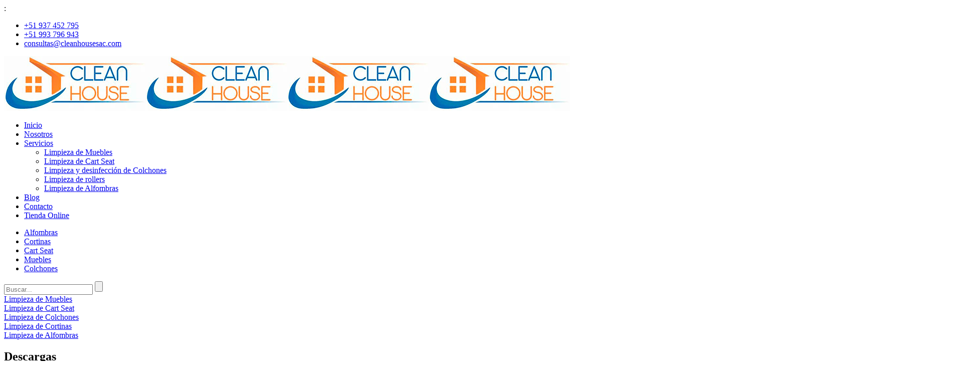

--- FILE ---
content_type: text/html; charset=UTF-8
request_url: https://cleanhousesac.com/limpieza-colchones/
body_size: 17940
content:
<!DOCTYPE html><html lang="es" class="no-js" itemscope itemtype="https://schema.org/WebPage"><head><script data-no-optimize="1">var litespeed_docref=sessionStorage.getItem("litespeed_docref");litespeed_docref&&(Object.defineProperty(document,"referrer",{get:function(){return litespeed_docref}}),sessionStorage.removeItem("litespeed_docref"));</script>  <script type="litespeed/javascript" data-src="https://www.googletagmanager.com/gtag/js?id=AW-775547649"></script> <script type="litespeed/javascript">window.dataLayer=window.dataLayer||[];function gtag(){dataLayer.push(arguments)}
gtag('js',new Date());gtag('config','AW-775547649')</script> </script> <script type="litespeed/javascript" data-src="https://www.googletagmanager.com/gtag/js?id=UA-138956028-1"></script> <script type="litespeed/javascript">window.dataLayer=window.dataLayer||[];function gtag(){dataLayer.push(arguments)}gtag('js',new Date());gtag('config','UA-138956028-1')</script>  <script type="litespeed/javascript">!function(f,b,e,v,n,t,s){if(f.fbq)return;n=f.fbq=function(){n.callMethod?n.callMethod.apply(n,arguments):n.queue.push(arguments)};if(!f._fbq)f._fbq=n;n.push=n;n.loaded=!0;n.version='2.0';n.queue=[];t=b.createElement(e);t.async=!0;t.src=v;s=b.getElementsByTagName(e)[0];s.parentNode.insertBefore(t,s)}(window,document,'script','https://connect.facebook.net/en_US/fbevents.js');fbq('init','282858959007979');fbq('track','PageView')</script> <noscript>
<img height="1" width="1"
src="https://www.facebook.com/tr?id=282858959007979&ev=PageView
&noscript=1"/>
</noscript></head>
 <script type="litespeed/javascript" data-src="https://www.googletagmanager.com/gtag/js?id=AW-775547649"></script> <script type="litespeed/javascript">window.dataLayer=window.dataLayer||[];function gtag(){dataLayer.push(arguments)}
gtag('js',new Date());gtag('config','AW-775547649')</script> <body class="wp-singular page-template-default page page-id-1929 wp-theme-betheme eio-default ehf-footer ehf-template-betheme ehf-stylesheet-betheme  color-custom style-default button-default layout-full-width if-disable if-border-hide is-elementor header-classic sticky-header sticky-tb-color ab-show subheader-both-center menu-highlight menuo-right mobile-tb-center mobile-side-slide mobile-mini-mr-ll be-21851 mob-menu-slideout-over elementor-default elementor-page elementor-page-1929"> <script type="litespeed/javascript">gtag('event','conversion',{'send_to':'AW-775547649/6K5ECPSInqsDEIHW5_EC'})</script> <body>:<div id="Wrapper"><div id="Header_wrapper" class="" ><header id="Header"><div id="Action_bar"><div class="container"><div class="column one"><ul class="contact_details"><li class="phone"><i class="icon-phone"></i><a href="tel:+51937452795">+51 937 452 795</a></li><li class="phone"><i class="icon-phone"></i><a href="tel:+51993796943">+51 993 796 943</a></li><li class="mail"><i class="icon-mail-line"></i><a href="mailto:consultas@cleanhousesac.com">consultas@cleanhousesac.com</a></li></ul><ul class="social"></ul></div></div></div><div class="header_placeholder"></div><div id="Top_bar" class="loading"><div class="container"><div class="column one"><div class="top_bar_left clearfix"><div class="logo"><a id="logo" href="https://cleanhousesac.com" title="CLEAN HOUSE S.A.C. | Limpieza y Desinfección de colchones,  Limpieza y desinfeccion de muebles, Limpieza y desinfección de cortinas, Limpieza y desinfeccion de stores," data-height="60" data-padding="15"><img data-lazyloaded="1" src="[data-uri]" width="282" height="109" class="logo-main scale-with-grid" data-src="http://cleanhousesac.com/wp-content/uploads/2018/03/logo-limpieza-colchones-cortinas-afombras.jpg" data-retina="" data-height="109" alt="logo-limpieza-colchones-cortinas-afombras" data-no-retina /><img data-lazyloaded="1" src="[data-uri]" width="282" height="109" class="logo-sticky scale-with-grid" data-src="http://cleanhousesac.com/wp-content/uploads/2018/03/logo-limpieza-colchones-cortinas-afombras.jpg" data-retina="" data-height="109" alt="logo-limpieza-colchones-cortinas-afombras" data-no-retina /><img data-lazyloaded="1" src="[data-uri]" width="282" height="109" class="logo-mobile scale-with-grid" data-src="http://cleanhousesac.com/wp-content/uploads/2018/03/logo-limpieza-colchones-cortinas-afombras.jpg" data-retina="" data-height="109" alt="logo-limpieza-colchones-cortinas-afombras" data-no-retina /><img data-lazyloaded="1" src="[data-uri]" width="282" height="109" class="logo-mobile-sticky scale-with-grid" data-src="http://cleanhousesac.com/wp-content/uploads/2018/03/logo-limpieza-colchones-cortinas-afombras.jpg" data-retina="" data-height="109" alt="logo-limpieza-colchones-cortinas-afombras" data-no-retina /></a></div><div class="menu_wrapper"><nav id="menu"><ul id="menu-main-menu" class="menu menu-main"><li id="menu-item-1457" class="menu-item menu-item-type-post_type menu-item-object-page menu-item-home"><a href="https://cleanhousesac.com/"><span>Inicio</span></a></li><li id="menu-item-2027" class="menu-item menu-item-type-post_type menu-item-object-page"><a href="https://cleanhousesac.com/nosotros/"><span>Nosotros</span></a></li><li id="menu-item-1683" class="menu-item menu-item-type-custom menu-item-object-custom current-menu-ancestor current-menu-parent menu-item-has-children"><a href="#"><span>Servicios</span></a><ul class="sub-menu"><li id="menu-item-1947" class="menu-item menu-item-type-post_type menu-item-object-page"><a href="https://cleanhousesac.com/limpieza-muebles/"><span>Limpieza de Muebles</span></a></li><li id="menu-item-1944" class="menu-item menu-item-type-post_type menu-item-object-page"><a href="https://cleanhousesac.com/limpieza-cart-seat/"><span>Limpieza de Cart Seat</span></a></li><li id="menu-item-1946" class="menu-item menu-item-type-post_type menu-item-object-page current-menu-item page_item page-item-1929 current_page_item"><a href="https://cleanhousesac.com/limpieza-colchones/"><span>Limpieza y desinfección de Colchones</span></a></li><li id="menu-item-1945" class="menu-item menu-item-type-post_type menu-item-object-page"><a href="https://cleanhousesac.com/limpieza-cortinas/"><span>Limpieza de rollers</span></a></li><li id="menu-item-1943" class="menu-item menu-item-type-post_type menu-item-object-page"><a href="https://cleanhousesac.com/limpieza-alfombras/"><span>Limpieza de Alfombras</span></a></li></ul></li><li id="menu-item-2050" class="menu-item menu-item-type-post_type menu-item-object-page"><a href="https://cleanhousesac.com/blog/"><span>Blog</span></a></li><li id="menu-item-2003" class="menu-item menu-item-type-post_type menu-item-object-page"><a href="https://cleanhousesac.com/contacto/"><span>Contacto</span></a></li><li id="menu-item-1675" class="menu-item menu-item-type-custom menu-item-object-custom"><a href="https://cleanhousesac.com/product/pago-en-linea/"><span>Tienda Online</span></a></li></ul></nav><a class="responsive-menu-toggle " href="#"><i class="icon-menu-fine"></i></a></div><div class="secondary_menu_wrapper"><nav id="secondary-menu" class="menu-footer-menu-container"><ul id="menu-footer-menu" class="secondary-menu"><li id="menu-item-1798" class="menu-item menu-item-type-custom menu-item-object-custom menu-item-1798"><a href="#ppsShowPopUp_105">Alfombras</a></li><li id="menu-item-1801" class="menu-item menu-item-type-custom menu-item-object-custom menu-item-1801"><a href="#ppsShowPopUp_106">Cortinas</a></li><li id="menu-item-1805" class="menu-item menu-item-type-custom menu-item-object-custom menu-item-1805"><a href="#ppsShowPopUp_107">Cart Seat</a></li><li id="menu-item-1808" class="menu-item menu-item-type-custom menu-item-object-custom menu-item-1808"><a href="#ppsShowPopUp_108">Muebles</a></li><li id="menu-item-1810" class="menu-item menu-item-type-custom menu-item-object-custom menu-item-1810"><a href="#ppsShowPopUp_109">Colchones</a></li></ul></nav></div><div class="banner_wrapper"></div><div class="search_wrapper"><form method="get" id="searchform" action="https://cleanhousesac.com/">
<i class="icon_search icon-search-fine"></i>
<a href="#" class="icon_close"><i class="icon-cancel-fine"></i></a><input type="text" class="field" name="s" placeholder="Buscar..." />
<input type="submit" class="display-none" value="" /></form></div></div></div></div></div></header></div><div id="Content"><div class="content_wrapper clearfix"><div class="sections_group"><div class="entry-content" itemprop="mainContentOfPage"><div class="section the_content has_content"><div class="section_wrapper"><div class="the_content_wrapper"><div data-elementor-type="wp-page" data-elementor-id="1929" class="elementor elementor-1929"><section class="elementor-section elementor-top-section elementor-element elementor-element-0f26c1c elementor-section-boxed elementor-section-height-default elementor-section-height-default" data-id="0f26c1c" data-element_type="section"><div class="elementor-container elementor-column-gap-default"><div class="elementor-column elementor-col-50 elementor-top-column elementor-element elementor-element-c883482" data-id="c883482" data-element_type="column"><div class="elementor-widget-wrap elementor-element-populated"><div class="elementor-element elementor-element-a5db7fa elementor-align-justify elementor-widget elementor-widget-button" data-id="a5db7fa" data-element_type="widget" data-widget_type="button.default"><div class="elementor-widget-container"><div class="elementor-button-wrapper">
<a class="elementor-button elementor-button-link elementor-size-lg" href="https://cleanhousesac.com/limpieza-muebles/">
<span class="elementor-button-content-wrapper">
<span class="elementor-button-text">Limpieza de Muebles</span>
</span>
</a></div></div></div><div class="elementor-element elementor-element-cefcaad elementor-align-justify elementor-widget elementor-widget-button" data-id="cefcaad" data-element_type="widget" data-widget_type="button.default"><div class="elementor-widget-container"><div class="elementor-button-wrapper">
<a class="elementor-button elementor-button-link elementor-size-lg" href="https://cleanhousesac.com/limpieza-cart-seat/">
<span class="elementor-button-content-wrapper">
<span class="elementor-button-text">Limpieza de Cart Seat</span>
</span>
</a></div></div></div><div class="elementor-element elementor-element-cb34415 elementor-align-justify elementor-widget elementor-widget-button" data-id="cb34415" data-element_type="widget" data-widget_type="button.default"><div class="elementor-widget-container"><div class="elementor-button-wrapper">
<a class="elementor-button elementor-button-link elementor-size-lg" href="#">
<span class="elementor-button-content-wrapper">
<span class="elementor-button-icon">
<i aria-hidden="true" class="fas fa-angle-right"></i>			</span>
<span class="elementor-button-text">Limpieza de Colchones</span>
</span>
</a></div></div></div><div class="elementor-element elementor-element-174cb75 elementor-align-justify elementor-widget elementor-widget-button" data-id="174cb75" data-element_type="widget" data-widget_type="button.default"><div class="elementor-widget-container"><div class="elementor-button-wrapper">
<a class="elementor-button elementor-button-link elementor-size-lg" href="https://cleanhousesac.com/limpieza-cortinas/">
<span class="elementor-button-content-wrapper">
<span class="elementor-button-text">Limpieza de Cortinas</span>
</span>
</a></div></div></div><div class="elementor-element elementor-element-8e20372 elementor-align-justify elementor-widget elementor-widget-button" data-id="8e20372" data-element_type="widget" data-widget_type="button.default"><div class="elementor-widget-container"><div class="elementor-button-wrapper">
<a class="elementor-button elementor-button-link elementor-size-lg" href="https://cleanhousesac.com/limpieza-alfombras/">
<span class="elementor-button-content-wrapper">
<span class="elementor-button-text">Limpieza de Alfombras</span>
</span>
</a></div></div></div><div class="elementor-element elementor-element-7da2dd3 elementor-widget elementor-widget-heading" data-id="7da2dd3" data-element_type="widget" data-widget_type="heading.default"><div class="elementor-widget-container"><h2 class="elementor-heading-title elementor-size-default">Descargas</h2></div></div><div class="elementor-element elementor-element-07bddf8 elementor-align-justify elementor-widget elementor-widget-button" data-id="07bddf8" data-element_type="widget" data-widget_type="button.default"><div class="elementor-widget-container"><div class="elementor-button-wrapper">
<a class="elementor-button elementor-button-link elementor-size-md" href="https://cleanhousesac.com/wp-content/uploads/2020/09/servicio-de-desinfeccion.pdf" target="_blank">
<span class="elementor-button-content-wrapper">
<span class="elementor-button-icon">
<i aria-hidden="true" class="fas fa-chevron-circle-right"></i>			</span>
<span class="elementor-button-text">Ver Brochure</span>
</span>
</a></div></div></div><div class="elementor-element elementor-element-ef1841f elementor-align-justify elementor-widget elementor-widget-button" data-id="ef1841f" data-element_type="widget" data-widget_type="button.default"><div class="elementor-widget-container"><div class="elementor-button-wrapper">
<a class="elementor-button elementor-button-link elementor-size-md" href="https://cleanhousesac.com/contacto/">
<span class="elementor-button-content-wrapper">
<span class="elementor-button-icon">
<i aria-hidden="true" class="fas fa-chevron-circle-right"></i>			</span>
<span class="elementor-button-text">Cotizar Ahora</span>
</span>
</a></div></div></div><section class="elementor-section elementor-inner-section elementor-element elementor-element-70e25bb elementor-hidden-tablet elementor-hidden-phone elementor-section-boxed elementor-section-height-default elementor-section-height-default" data-id="70e25bb" data-element_type="section" data-settings="{&quot;background_background&quot;:&quot;classic&quot;}"><div class="elementor-background-overlay"></div><div class="elementor-container elementor-column-gap-default"><div class="elementor-column elementor-col-100 elementor-inner-column elementor-element elementor-element-adee45a" data-id="adee45a" data-element_type="column"><div class="elementor-widget-wrap elementor-element-populated"><div class="elementor-element elementor-element-a213b40 elementor-widget elementor-widget-heading" data-id="a213b40" data-element_type="widget" data-widget_type="heading.default"><div class="elementor-widget-container"><h2 class="elementor-heading-title elementor-size-default">¿Tienes alguna pregunta?</h2></div></div><div class="elementor-element elementor-element-620b86a elementor-position-left elementor-view-default elementor-mobile-position-top elementor-vertical-align-top elementor-widget elementor-widget-icon-box" data-id="620b86a" data-element_type="widget" data-widget_type="icon-box.default"><div class="elementor-widget-container"><div class="elementor-icon-box-wrapper"><div class="elementor-icon-box-icon">
<span  class="elementor-icon">
<i aria-hidden="true" class="fas fa-phone-alt"></i>				</span></div><div class="elementor-icon-box-content"><h3 class="elementor-icon-box-title">
<span  >
+51 937 452 795						</span></h3></div></div></div></div><div class="elementor-element elementor-element-531569d elementor-widget elementor-widget-text-editor" data-id="531569d" data-element_type="widget" data-widget_type="text-editor.default"><div class="elementor-widget-container"><p>Estamos atentos para resolver cualquier duda que tengas.</p></div></div></div></div></div></section></div></div><div class="elementor-column elementor-col-50 elementor-top-column elementor-element elementor-element-e368f04" data-id="e368f04" data-element_type="column"><div class="elementor-widget-wrap elementor-element-populated"><div class="elementor-element elementor-element-3ae8e94 elementor-widget elementor-widget-image" data-id="3ae8e94" data-element_type="widget" data-widget_type="image.default"><div class="elementor-widget-container">
<img data-lazyloaded="1" src="[data-uri]" fetchpriority="high" decoding="async" width="1920" height="680" data-src="https://cleanhousesac.com/wp-content/uploads/2020/09/limpieza-de-colchon.jpg" class="attachment-full size-full wp-image-1874" alt="" data-srcset="https://cleanhousesac.com/wp-content/uploads/2020/09/limpieza-de-colchon.jpg 1920w, https://cleanhousesac.com/wp-content/uploads/2020/09/limpieza-de-colchon-600x213.jpg 600w, https://cleanhousesac.com/wp-content/uploads/2020/09/limpieza-de-colchon-300x106.jpg 300w, https://cleanhousesac.com/wp-content/uploads/2020/09/limpieza-de-colchon-1024x363.jpg 1024w, https://cleanhousesac.com/wp-content/uploads/2020/09/limpieza-de-colchon-768x272.jpg 768w, https://cleanhousesac.com/wp-content/uploads/2020/09/limpieza-de-colchon-1536x544.jpg 1536w" data-sizes="(max-width: 1920px) 100vw, 1920px" /></div></div><div class="elementor-element elementor-element-cbb9dea elementor-widget elementor-widget-heading" data-id="cbb9dea" data-element_type="widget" data-widget_type="heading.default"><div class="elementor-widget-container"><h2 class="elementor-heading-title elementor-size-default">Limpieza de Colchones</h2></div></div><div class="elementor-element elementor-element-e906bec elementor-widget elementor-widget-text-editor" data-id="e906bec" data-element_type="widget" data-widget_type="text-editor.default"><div class="elementor-widget-container"><p>Este servicio es ideal para prevenir alergias. Clean House es la mejor opción  lo realiza con una máquina aspiradora diseñada exclusivamente para colchones y con la potencia necesaria para llegar a todo el colchón. Este es un procedimiento al seco, 100% natural y libre de químicos, que permite eliminar ácaros, polvo, esporas de hongos, bacterias, así como otros desechos nocivos encontrados en el colchón (Principales agentes de las alergias y malos olores). Se recomienda repetir el servicio cada seis meses.</p></div></div><section class="elementor-section elementor-inner-section elementor-element elementor-element-bcf182f elementor-section-boxed elementor-section-height-default elementor-section-height-default" data-id="bcf182f" data-element_type="section"><div class="elementor-container elementor-column-gap-default"><div class="elementor-column elementor-col-50 elementor-inner-column elementor-element elementor-element-bd893ad" data-id="bd893ad" data-element_type="column"><div class="elementor-widget-wrap elementor-element-populated"><div class="elementor-element elementor-element-f7b2ac3 elementor-widget elementor-widget-image" data-id="f7b2ac3" data-element_type="widget" data-widget_type="image.default"><div class="elementor-widget-container">
<img data-lazyloaded="1" src="[data-uri]" width="592" height="406" decoding="async" data-src="https://cleanhousesac.com/wp-content/uploads/2020/09/colchon-clean-house-592x406.jpg" title="colchon-clean-house" alt="colchon-clean-house" loading="lazy" /></div></div></div></div><div class="elementor-column elementor-col-50 elementor-inner-column elementor-element elementor-element-79ebd2f" data-id="79ebd2f" data-element_type="column"><div class="elementor-widget-wrap elementor-element-populated"><div class="elementor-element elementor-element-e5ee9f3 elementor-widget elementor-widget-text-editor" data-id="e5ee9f3" data-element_type="widget" data-widget_type="text-editor.default"><div class="elementor-widget-container"><p>Que incluye nuestro servicio</p></div></div><div class="elementor-element elementor-element-e7dacde elementor-icon-list--layout-traditional elementor-list-item-link-full_width elementor-widget elementor-widget-icon-list" data-id="e7dacde" data-element_type="widget" data-widget_type="icon-list.default"><div class="elementor-widget-container"><ul class="elementor-icon-list-items"><li class="elementor-icon-list-item">
<span class="elementor-icon-list-icon">
<i aria-hidden="true" class="far fa-check-circle"></i>						</span>
<span class="elementor-icon-list-text">Aspirado</span></li><li class="elementor-icon-list-item">
<span class="elementor-icon-list-icon">
<i aria-hidden="true" class="far fa-check-circle"></i>						</span>
<span class="elementor-icon-list-text">Preparación de insumos</span></li><li class="elementor-icon-list-item">
<span class="elementor-icon-list-icon">
<i aria-hidden="true" class="far fa-check-circle"></i>						</span>
<span class="elementor-icon-list-text">Inyección y succión</span></li><li class="elementor-icon-list-item">
<span class="elementor-icon-list-icon">
<i aria-hidden="true" class="far fa-check-circle"></i>						</span>
<span class="elementor-icon-list-text">Secado</span></li></ul></div></div></div></div></div></section><section class="elementor-section elementor-inner-section elementor-element elementor-element-34ecb43 elementor-section-boxed elementor-section-height-default elementor-section-height-default" data-id="34ecb43" data-element_type="section"><div class="elementor-container elementor-column-gap-default"><div class="elementor-column elementor-col-50 elementor-inner-column elementor-element elementor-element-6f9ac21" data-id="6f9ac21" data-element_type="column"><div class="elementor-widget-wrap elementor-element-populated"><div class="elementor-element elementor-element-a64d423 elementor-widget elementor-widget-text-editor" data-id="a64d423" data-element_type="widget" data-widget_type="text-editor.default"><div class="elementor-widget-container"><p>Proceso</p></div></div><div class="elementor-element elementor-element-f6fdc87 elementor-icon-list--layout-traditional elementor-list-item-link-full_width elementor-widget elementor-widget-icon-list" data-id="f6fdc87" data-element_type="widget" data-widget_type="icon-list.default"><div class="elementor-widget-container"><ul class="elementor-icon-list-items"><li class="elementor-icon-list-item">
<span class="elementor-icon-list-icon">
<i aria-hidden="true" class="far fa-check-circle"></i>						</span>
<span class="elementor-icon-list-text"> Se retira ácaros y polvo.</span></li><li class="elementor-icon-list-item">
<span class="elementor-icon-list-icon">
<i aria-hidden="true" class="far fa-check-circle"></i>						</span>
<span class="elementor-icon-list-text">Aplicación de insumos como shampoo desmanchador, desodorizante, antiacaros y perfumante.</span></li><li class="elementor-icon-list-item">
<span class="elementor-icon-list-icon">
<i aria-hidden="true" class="far fa-check-circle"></i>						</span>
<span class="elementor-icon-list-text">Se inyecta agua e insumos para retirar manchas y malos olores.</span></li><li class="elementor-icon-list-item">
<span class="elementor-icon-list-icon">
<i aria-hidden="true" class="far fa-check-circle"></i>						</span>
<span class="elementor-icon-list-text">Con turbina de aire frío se realiza un secado de forma natural que no daña la tela.</span></li></ul></div></div></div></div><div class="elementor-column elementor-col-50 elementor-inner-column elementor-element elementor-element-eeaaeb4" data-id="eeaaeb4" data-element_type="column"><div class="elementor-widget-wrap elementor-element-populated"><div class="elementor-element elementor-element-59f82f0 elementor-widget elementor-widget-image" data-id="59f82f0" data-element_type="widget" data-widget_type="image.default"><div class="elementor-widget-container">
<img data-lazyloaded="1" src="[data-uri]" width="592" height="406" decoding="async" data-src="https://cleanhousesac.com/wp-content/uploads/2020/09/limpieza-colchon.jpg" title="limpieza-colchon" alt="limpieza-colchon" loading="lazy" /></div></div></div></div></div></section></div></div></div></section><section class="elementor-section elementor-top-section elementor-element elementor-element-aa2e074 elementor-section-stretched elementor-section-boxed elementor-section-height-default elementor-section-height-default" data-id="aa2e074" data-element_type="section" data-settings="{&quot;background_background&quot;:&quot;classic&quot;,&quot;stretch_section&quot;:&quot;section-stretched&quot;}"><div class="elementor-container elementor-column-gap-default"><div class="elementor-column elementor-col-50 elementor-top-column elementor-element elementor-element-9f96ab4" data-id="9f96ab4" data-element_type="column"><div class="elementor-widget-wrap elementor-element-populated"><div class="elementor-element elementor-element-6a61d2a elementor-widget elementor-widget-text-editor" data-id="6a61d2a" data-element_type="widget" data-widget_type="text-editor.default"><div class="elementor-widget-container"><p>¿Cansado de pensar en como limpiar y desinfectar? Déjalo en nuestras manos.</p></div></div></div></div><div class="elementor-column elementor-col-50 elementor-top-column elementor-element elementor-element-08a2fa7" data-id="08a2fa7" data-element_type="column"><div class="elementor-widget-wrap elementor-element-populated"><section class="elementor-section elementor-inner-section elementor-element elementor-element-0fdc753 elementor-section-boxed elementor-section-height-default elementor-section-height-default" data-id="0fdc753" data-element_type="section"><div class="elementor-container elementor-column-gap-default"><div class="elementor-column elementor-col-50 elementor-inner-column elementor-element elementor-element-a819063" data-id="a819063" data-element_type="column"><div class="elementor-widget-wrap elementor-element-populated"><div class="elementor-element elementor-element-d75124e elementor-position-left elementor-view-default elementor-mobile-position-top elementor-vertical-align-top elementor-widget elementor-widget-icon-box" data-id="d75124e" data-element_type="widget" data-widget_type="icon-box.default"><div class="elementor-widget-container"><div class="elementor-icon-box-wrapper"><div class="elementor-icon-box-icon">
<span  class="elementor-icon">
<i aria-hidden="true" class="fas fa-phone-alt"></i>				</span></div><div class="elementor-icon-box-content"><h3 class="elementor-icon-box-title">
<span  >
Llámanos +51 993 796 943						</span></h3></div></div></div></div></div></div><div class="elementor-column elementor-col-50 elementor-inner-column elementor-element elementor-element-305aa52" data-id="305aa52" data-element_type="column"><div class="elementor-widget-wrap elementor-element-populated"><div class="elementor-element elementor-element-e8889e0 elementor-align-center elementor-widget elementor-widget-button" data-id="e8889e0" data-element_type="widget" data-widget_type="button.default"><div class="elementor-widget-container"><div class="elementor-button-wrapper">
<a class="elementor-button elementor-button-link elementor-size-md" href="https://cleanhousesac.com/contacto/">
<span class="elementor-button-content-wrapper">
<span class="elementor-button-text">CONTÁCTANOS</span>
</span>
</a></div></div></div></div></div></div></section></div></div></div></section></div></div></div></div><div class="section section-page-footer"><div class="section_wrapper clearfix"><div class="column one page-pager"></div></div></div></div></div></div></div><footer itemtype="https://schema.org/WPFooter" itemscope="itemscope" id="colophon" role="contentinfo"><div class='footer-width-fixer'><div data-elementor-type="wp-post" data-elementor-id="1950" class="elementor elementor-1950"><section class="elementor-section elementor-top-section elementor-element elementor-element-1dc899a elementor-section-boxed elementor-section-height-default elementor-section-height-default" data-id="1dc899a" data-element_type="section" data-settings="{&quot;background_background&quot;:&quot;slideshow&quot;,&quot;background_slideshow_gallery&quot;:[{&quot;id&quot;:1953,&quot;url&quot;:&quot;http:\/\/cleanhousesac.com\/wp-content\/uploads\/2020\/09\/map.png&quot;}],&quot;background_slideshow_slide_duration&quot;:5000,&quot;background_slideshow_slide_transition&quot;:&quot;fade&quot;,&quot;background_slideshow_transition_duration&quot;:500}"><div class="elementor-background-overlay"></div><div class="elementor-container elementor-column-gap-default"><div class="elementor-column elementor-col-25 elementor-top-column elementor-element elementor-element-ba4a014" data-id="ba4a014" data-element_type="column"><div class="elementor-widget-wrap elementor-element-populated"><div class="elementor-element elementor-element-9c9c181 elementor-widget elementor-widget-image" data-id="9c9c181" data-element_type="widget" data-widget_type="image.default"><div class="elementor-widget-container">
<img data-lazyloaded="1" src="[data-uri]" width="282" height="109" data-src="https://cleanhousesac.com/wp-content/uploads/2020/09/logo.png" class="attachment-large size-large wp-image-2024" alt="" /></div></div><div class="elementor-element elementor-element-34bfd2e elementor-widget elementor-widget-text-editor" data-id="34bfd2e" data-element_type="widget" data-widget_type="text-editor.default"><div class="elementor-widget-container"><p>CLEAN HOUSE es una empresa dedicada a la limpieza y desinfección de textiles, utilizando un sistema novedoso y eficiente de tecnología europea garantizado la salud y bienestar de las personas.</p><p>Estamos innovando constantemente para ofrecerle a nuestros clientes los mejores servicios.</p></div></div></div></div><div class="elementor-column elementor-col-25 elementor-top-column elementor-element elementor-element-a92bb47 elementor-hidden-tablet elementor-hidden-phone" data-id="a92bb47" data-element_type="column"><div class="elementor-widget-wrap elementor-element-populated"><div class="elementor-element elementor-element-30be664 elementor-widget elementor-widget-text-editor" data-id="30be664" data-element_type="widget" data-widget_type="text-editor.default"><div class="elementor-widget-container"><p>SERVICIOS</p></div></div><div class="elementor-element elementor-element-ffc9afa elementor-widget-divider--view-line elementor-widget elementor-widget-divider" data-id="ffc9afa" data-element_type="widget" data-widget_type="divider.default"><div class="elementor-widget-container"><div class="elementor-divider">
<span class="elementor-divider-separator">
</span></div></div></div><div class="elementor-element elementor-element-8c80780 hfe-nav-menu__breakpoint-none hfe-nav-menu__align-left hfe-submenu-icon-arrow hfe-link-redirect-child elementor-widget elementor-widget-navigation-menu" data-id="8c80780" data-element_type="widget" data-settings="{&quot;toggle_size&quot;:{&quot;unit&quot;:&quot;px&quot;,&quot;size&quot;:70,&quot;sizes&quot;:[]},&quot;padding_horizontal_menu_item&quot;:{&quot;unit&quot;:&quot;px&quot;,&quot;size&quot;:0,&quot;sizes&quot;:[]},&quot;padding_vertical_menu_item&quot;:{&quot;unit&quot;:&quot;px&quot;,&quot;size&quot;:16,&quot;sizes&quot;:[]},&quot;menu_space_between&quot;:{&quot;unit&quot;:&quot;px&quot;,&quot;size&quot;:0,&quot;sizes&quot;:[]},&quot;padding_horizontal_menu_item_mobile&quot;:{&quot;unit&quot;:&quot;px&quot;,&quot;size&quot;:0,&quot;sizes&quot;:[]},&quot;padding_vertical_menu_item_mobile&quot;:{&quot;unit&quot;:&quot;px&quot;,&quot;size&quot;:10,&quot;sizes&quot;:[]},&quot;padding_horizontal_menu_item_tablet&quot;:{&quot;unit&quot;:&quot;px&quot;,&quot;size&quot;:&quot;&quot;,&quot;sizes&quot;:[]},&quot;padding_vertical_menu_item_tablet&quot;:{&quot;unit&quot;:&quot;px&quot;,&quot;size&quot;:&quot;&quot;,&quot;sizes&quot;:[]},&quot;menu_space_between_tablet&quot;:{&quot;unit&quot;:&quot;px&quot;,&quot;size&quot;:&quot;&quot;,&quot;sizes&quot;:[]},&quot;menu_space_between_mobile&quot;:{&quot;unit&quot;:&quot;px&quot;,&quot;size&quot;:&quot;&quot;,&quot;sizes&quot;:[]},&quot;dropdown_border_radius&quot;:{&quot;unit&quot;:&quot;px&quot;,&quot;top&quot;:&quot;&quot;,&quot;right&quot;:&quot;&quot;,&quot;bottom&quot;:&quot;&quot;,&quot;left&quot;:&quot;&quot;,&quot;isLinked&quot;:true},&quot;dropdown_border_radius_tablet&quot;:{&quot;unit&quot;:&quot;px&quot;,&quot;top&quot;:&quot;&quot;,&quot;right&quot;:&quot;&quot;,&quot;bottom&quot;:&quot;&quot;,&quot;left&quot;:&quot;&quot;,&quot;isLinked&quot;:true},&quot;dropdown_border_radius_mobile&quot;:{&quot;unit&quot;:&quot;px&quot;,&quot;top&quot;:&quot;&quot;,&quot;right&quot;:&quot;&quot;,&quot;bottom&quot;:&quot;&quot;,&quot;left&quot;:&quot;&quot;,&quot;isLinked&quot;:true},&quot;padding_horizontal_dropdown_item&quot;:{&quot;unit&quot;:&quot;px&quot;,&quot;size&quot;:&quot;&quot;,&quot;sizes&quot;:[]},&quot;padding_horizontal_dropdown_item_tablet&quot;:{&quot;unit&quot;:&quot;px&quot;,&quot;size&quot;:&quot;&quot;,&quot;sizes&quot;:[]},&quot;padding_horizontal_dropdown_item_mobile&quot;:{&quot;unit&quot;:&quot;px&quot;,&quot;size&quot;:&quot;&quot;,&quot;sizes&quot;:[]},&quot;padding_vertical_dropdown_item&quot;:{&quot;unit&quot;:&quot;px&quot;,&quot;size&quot;:15,&quot;sizes&quot;:[]},&quot;padding_vertical_dropdown_item_tablet&quot;:{&quot;unit&quot;:&quot;px&quot;,&quot;size&quot;:&quot;&quot;,&quot;sizes&quot;:[]},&quot;padding_vertical_dropdown_item_mobile&quot;:{&quot;unit&quot;:&quot;px&quot;,&quot;size&quot;:&quot;&quot;,&quot;sizes&quot;:[]},&quot;distance_from_menu&quot;:{&quot;unit&quot;:&quot;px&quot;,&quot;size&quot;:&quot;&quot;,&quot;sizes&quot;:[]},&quot;distance_from_menu_tablet&quot;:{&quot;unit&quot;:&quot;px&quot;,&quot;size&quot;:&quot;&quot;,&quot;sizes&quot;:[]},&quot;distance_from_menu_mobile&quot;:{&quot;unit&quot;:&quot;px&quot;,&quot;size&quot;:&quot;&quot;,&quot;sizes&quot;:[]},&quot;toggle_size_tablet&quot;:{&quot;unit&quot;:&quot;px&quot;,&quot;size&quot;:&quot;&quot;,&quot;sizes&quot;:[]},&quot;toggle_size_mobile&quot;:{&quot;unit&quot;:&quot;px&quot;,&quot;size&quot;:&quot;&quot;,&quot;sizes&quot;:[]},&quot;toggle_border_width&quot;:{&quot;unit&quot;:&quot;px&quot;,&quot;size&quot;:&quot;&quot;,&quot;sizes&quot;:[]},&quot;toggle_border_width_tablet&quot;:{&quot;unit&quot;:&quot;px&quot;,&quot;size&quot;:&quot;&quot;,&quot;sizes&quot;:[]},&quot;toggle_border_width_mobile&quot;:{&quot;unit&quot;:&quot;px&quot;,&quot;size&quot;:&quot;&quot;,&quot;sizes&quot;:[]},&quot;toggle_border_radius&quot;:{&quot;unit&quot;:&quot;px&quot;,&quot;size&quot;:&quot;&quot;,&quot;sizes&quot;:[]},&quot;toggle_border_radius_tablet&quot;:{&quot;unit&quot;:&quot;px&quot;,&quot;size&quot;:&quot;&quot;,&quot;sizes&quot;:[]},&quot;toggle_border_radius_mobile&quot;:{&quot;unit&quot;:&quot;px&quot;,&quot;size&quot;:&quot;&quot;,&quot;sizes&quot;:[]}}" data-widget_type="navigation-menu.default"><div class="elementor-widget-container"><div class="hfe-nav-menu hfe-layout-vertical hfe-nav-menu-layout vertical" data-layout="vertical"><div role="button" class="hfe-nav-menu__toggle elementor-clickable">
<span class="screen-reader-text">Menú</span><div class="hfe-nav-menu-icon"></div></div><nav itemscope="itemscope" itemtype="https://schema.org/SiteNavigationElement" class="hfe-nav-menu__layout-vertical hfe-nav-menu__submenu-arrow" data-toggle-icon="" data-close-icon="" data-full-width=""><ul id="menu-1-8c80780" class="hfe-nav-menu"><li id="menu-item-1960" itemprop="name" class="menu-item menu-item-type-post_type menu-item-object-page parent hfe-creative-menu"><a href="https://cleanhousesac.com/limpieza-muebles/" itemprop="url" class = "hfe-menu-item">Limpieza de Muebles</a></li><li id="menu-item-1956" itemprop="name" class="menu-item menu-item-type-post_type menu-item-object-page parent hfe-creative-menu"><a href="https://cleanhousesac.com/limpieza-cart-seat/" itemprop="url" class = "hfe-menu-item">Limpieza de Cart Seat</a></li><li id="menu-item-1957" itemprop="name" class="menu-item menu-item-type-post_type menu-item-object-page parent hfe-creative-menu"><a href="https://cleanhousesac.com/limpieza-cortinas/" itemprop="url" class = "hfe-menu-item">Limpieza de Cortinas</a></li><li id="menu-item-1958" itemprop="name" class="menu-item menu-item-type-post_type menu-item-object-page current-menu-item page_item page-item-1929 current_page_item parent hfe-creative-menu"><a href="https://cleanhousesac.com/limpieza-colchones/" itemprop="url" class = "hfe-menu-item">Limpieza y desinfección de Colchones</a></li><li id="menu-item-1955" itemprop="name" class="menu-item menu-item-type-post_type menu-item-object-page parent hfe-creative-menu"><a href="https://cleanhousesac.com/limpieza-alfombras/" itemprop="url" class = "hfe-menu-item">Limpieza de Alfombras</a></li></ul></nav></div></div></div></div></div><div class="elementor-column elementor-col-25 elementor-top-column elementor-element elementor-element-33dc2f6" data-id="33dc2f6" data-element_type="column"><div class="elementor-widget-wrap elementor-element-populated"><div class="elementor-element elementor-element-270711f elementor-widget elementor-widget-text-editor" data-id="270711f" data-element_type="widget" data-widget_type="text-editor.default"><div class="elementor-widget-container"><p>INFORMACIÓN</p></div></div><div class="elementor-element elementor-element-3d29506 elementor-widget-divider--view-line elementor-widget elementor-widget-divider" data-id="3d29506" data-element_type="widget" data-widget_type="divider.default"><div class="elementor-widget-container"><div class="elementor-divider">
<span class="elementor-divider-separator">
</span></div></div></div><div class="elementor-element elementor-element-506c25f elementor-mobile-align-center elementor-icon-list--layout-traditional elementor-list-item-link-full_width elementor-widget elementor-widget-icon-list" data-id="506c25f" data-element_type="widget" data-widget_type="icon-list.default"><div class="elementor-widget-container"><ul class="elementor-icon-list-items"><li class="elementor-icon-list-item">
<span class="elementor-icon-list-icon">
<i aria-hidden="true" class="fas fa-phone-alt"></i>						</span>
<span class="elementor-icon-list-text">937 452 795 / 993 796 943</span></li><li class="elementor-icon-list-item">
<span class="elementor-icon-list-icon">
<i aria-hidden="true" class="far fa-envelope"></i>						</span>
<span class="elementor-icon-list-text">consultas@cleanhousesac.com</span></li><li class="elementor-icon-list-item">
<span class="elementor-icon-list-icon">
<i aria-hidden="true" class="fas fa-globe-americas"></i>						</span>
<span class="elementor-icon-list-text">www.cleanhousesac.com</span></li><li class="elementor-icon-list-item">
<span class="elementor-icon-list-icon">
<i aria-hidden="true" class="fas fa-map-marker-alt"></i>						</span>
<span class="elementor-icon-list-text">Av. Del Sur 980 - Surco - Lima - Perú</span></li></ul></div></div><div class="elementor-element elementor-element-2b006e8 elementor-widget elementor-widget-image" data-id="2b006e8" data-element_type="widget" data-widget_type="image.default"><div class="elementor-widget-container">
<img data-lazyloaded="1" src="[data-uri]" width="300" height="58" data-src="https://cleanhousesac.com/wp-content/uploads/2020/09/tarjetas-300x58.png" class="attachment-medium size-medium wp-image-2291" alt="" data-srcset="https://cleanhousesac.com/wp-content/uploads/2020/09/tarjetas-300x58.png 300w, https://cleanhousesac.com/wp-content/uploads/2020/09/tarjetas-260x51.png 260w, https://cleanhousesac.com/wp-content/uploads/2020/09/tarjetas-50x10.png 50w, https://cleanhousesac.com/wp-content/uploads/2020/09/tarjetas-150x29.png 150w, https://cleanhousesac.com/wp-content/uploads/2020/09/tarjetas.png 463w" data-sizes="(max-width: 300px) 100vw, 300px" /></div></div></div></div><div class="elementor-column elementor-col-25 elementor-top-column elementor-element elementor-element-2f68971" data-id="2f68971" data-element_type="column"><div class="elementor-widget-wrap elementor-element-populated"><div class="elementor-element elementor-element-9adb8aa elementor-widget elementor-widget-html" data-id="9adb8aa" data-element_type="widget" data-widget_type="html.default"><div class="elementor-widget-container">
<iframe data-lazyloaded="1" src="about:blank" style="border: none; overflow: hidden;" data-litespeed-src="https://www.facebook.com/plugins/page.php?href=https%3A%2F%2Fwww.facebook.com%2Fcleanhousesolutions%2F&amp;tabs=timeline&amp;width=340&amp;height=350px&amp;small_header=false&amp;adapt_container_width=true&amp;hide_cover=false&amp;show_facepile=true&amp;appId=1568890240047554" width="440" height="320px" frameborder="0" scrolling="no"></iframe></div></div></div></div></div></section><section class="elementor-section elementor-top-section elementor-element elementor-element-0f30408 elementor-section-boxed elementor-section-height-default elementor-section-height-default" data-id="0f30408" data-element_type="section" data-settings="{&quot;background_background&quot;:&quot;classic&quot;}"><div class="elementor-container elementor-column-gap-default"><div class="elementor-column elementor-col-50 elementor-top-column elementor-element elementor-element-84e3e2d" data-id="84e3e2d" data-element_type="column"><div class="elementor-widget-wrap elementor-element-populated"><div class="elementor-element elementor-element-38d0c0e elementor-widget elementor-widget-copyright" data-id="38d0c0e" data-element_type="widget" data-settings="{&quot;align&quot;:&quot;left&quot;,&quot;align_mobile&quot;:&quot;center&quot;}" data-widget_type="copyright.default"><div class="elementor-widget-container"><div class="hfe-copyright-wrapper">
<span>Copyright © 2026 CLEAN HOUSE S.A.C | Powered by <a href="https://comunica-e.com/">Comunica Empresarial</a></span></div></div></div></div></div><div class="elementor-column elementor-col-50 elementor-top-column elementor-element elementor-element-cfb9fa8" data-id="cfb9fa8" data-element_type="column"><div class="elementor-widget-wrap elementor-element-populated"><div class="elementor-element elementor-element-a092cca e-grid-align-right e-grid-align-mobile-center elementor-shape-rounded elementor-grid-0 elementor-widget elementor-widget-social-icons" data-id="a092cca" data-element_type="widget" data-widget_type="social-icons.default"><div class="elementor-widget-container"><div class="elementor-social-icons-wrapper elementor-grid">
<span class="elementor-grid-item">
<a class="elementor-icon elementor-social-icon elementor-social-icon-facebook-f elementor-repeater-item-6795f9f" href="https://www.facebook.com/cleanhousesolutions/" target="_blank">
<span class="elementor-screen-only">Facebook-f</span>
<i class="fab fa-facebook-f"></i>					</a>
</span>
<span class="elementor-grid-item">
<a class="elementor-icon elementor-social-icon elementor-social-icon-instagram elementor-repeater-item-1d4d6fb" href="https://www.instagram.com/cleanhousesolutions/" target="_blank">
<span class="elementor-screen-only">Instagram</span>
<i class="fab fa-instagram"></i>					</a>
</span>
<span class="elementor-grid-item">
<a class="elementor-icon elementor-social-icon elementor-social-icon-whatsapp elementor-repeater-item-2a38e96" href="https://api.whatsapp.com/send?phone=+51937452795&#038;text=Escribenos%20al%20consultas@cleanhousesac.com%20para%20mayor%20informacion%20de%20nuestros%20servicios." target="_blank">
<span class="elementor-screen-only">Whatsapp</span>
<i class="fab fa-whatsapp"></i>					</a>
</span></div></div></div></div></div></div></section></div></div></footer></div> <script type="speculationrules">{"prefetch":[{"source":"document","where":{"and":[{"href_matches":"\/*"},{"not":{"href_matches":["\/wp-*.php","\/wp-admin\/*","\/wp-content\/uploads\/*","\/wp-content\/*","\/wp-content\/plugins\/*","\/wp-content\/themes\/betheme\/*","\/*\\?(.+)"]}},{"not":{"selector_matches":"a[rel~=\"nofollow\"]"}},{"not":{"selector_matches":".no-prefetch, .no-prefetch a"}}]},"eagerness":"conservative"}]}</script> <script type="litespeed/javascript">(function(d,s,id){var js,fjs=d.getElementsByTagName(s)[0];js=d.createElement(s);js.id=id;js.src='https://connect.facebook.net/es_LA/sdk/xfbml.customerchat.js#xfbml=1&version=v6.0&autoLogAppEvents=1'
fjs.parentNode.insertBefore(js,fjs)}(document,'script','facebook-jssdk'))</script> <div class="fb-customerchat" attribution="wordpress" attribution_version="2.3" page_id="397723097345744"></div><noscript><iframe data-lazyloaded="1" src="about:blank" data-litespeed-src="https://www.googletagmanager.com/ns.html?id=GTM-NP6KNSS" height="0" width="0" style="display:none;visibility:hidden" aria-hidden="true"></iframe></noscript><div class="mobmenu-overlay"></div><div class="mob-menu-header-holder mobmenu"  data-menu-display="mob-menu-slideout-over" data-open-icon="down-open" data-close-icon="up-open"><div class="mob-menu-logo-holder"><a href="https://cleanhousesac.com" class="headertext"><img data-lazyloaded="1" src="[data-uri]" width="168" height="109" class="mob-standard-logo"  data-src="https://cleanhousesac.com/wp-content/uploads/2018/03/logo-limpieza-colchones-cortinas-afombras.jpg"  alt="CLEAN HOUSE S.A.C. | Limpieza y Desinfección de colchones,  Limpieza y desinfeccion de muebles, Limpieza y desinfección de cortinas, Limpieza y desinfeccion de stores,"><img class="mob-retina-logo" src=""  alt="Logo Header Menu"></a></div><div class="mobmenur-container"><a href="#" class="mobmenu-right-bt mobmenu-trigger-action" data-panel-target="mobmenu-right-panel" aria-label="Right Menu Button"><i class="mob-icon-menu mob-menu-icon"></i><i class="mob-icon-cancel-1 mob-cancel-button"></i></a></div></div><div class="mobmenu-right-alignment mobmenu-panel mobmenu-right-panel  ">
<a href="#" class="mobmenu-right-bt" aria-label="Right Menu Button"><i class="mob-icon-cancel-1 mob-cancel-button"></i></a><div class="mobmenu-content"><div class="menu-main-menu-container"><ul id="mobmenuright" class="wp-mobile-menu" role="menubar" aria-label="Main navigation for mobile devices"><li role="none"  class="menu-item menu-item-type-post_type menu-item-object-page menu-item-home menu-item-1457"><a href="https://cleanhousesac.com/" role="menuitem" class="">Inicio</a></li><li role="none"  class="menu-item menu-item-type-post_type menu-item-object-page menu-item-2027"><a href="https://cleanhousesac.com/nosotros/" role="menuitem" class="">Nosotros</a></li><li role="none"  class="menu-item menu-item-type-custom menu-item-object-custom current-menu-ancestor current-menu-parent menu-item-has-children menu-item-1683"><a href="#" role="menuitem" class="">Servicios</a><ul  role='menu' class="sub-menu "><li role="none"  class="menu-item menu-item-type-post_type menu-item-object-page menu-item-1947"><a href="https://cleanhousesac.com/limpieza-muebles/" role="menuitem" class="">Limpieza de Muebles</a></li><li role="none"  class="menu-item menu-item-type-post_type menu-item-object-page menu-item-1944"><a href="https://cleanhousesac.com/limpieza-cart-seat/" role="menuitem" class="">Limpieza de Cart Seat</a></li><li role="none"  class="menu-item menu-item-type-post_type menu-item-object-page current-menu-item page_item page-item-1929 current_page_item menu-item-1946"><a href="https://cleanhousesac.com/limpieza-colchones/" role="menuitem" class="">Limpieza y desinfección de Colchones</a></li><li role="none"  class="menu-item menu-item-type-post_type menu-item-object-page menu-item-1945"><a href="https://cleanhousesac.com/limpieza-cortinas/" role="menuitem" class="">Limpieza de rollers</a></li><li role="none"  class="menu-item menu-item-type-post_type menu-item-object-page menu-item-1943"><a href="https://cleanhousesac.com/limpieza-alfombras/" role="menuitem" class="">Limpieza de Alfombras</a></li></ul></li><li role="none"  class="menu-item menu-item-type-post_type menu-item-object-page menu-item-2050"><a href="https://cleanhousesac.com/blog/" role="menuitem" class="">Blog</a></li><li role="none"  class="menu-item menu-item-type-post_type menu-item-object-page menu-item-2003"><a href="https://cleanhousesac.com/contacto/" role="menuitem" class="">Contacto</a></li><li role="none"  class="menu-item menu-item-type-custom menu-item-object-custom menu-item-1675"><a href="https://cleanhousesac.com/product/pago-en-linea/" role="menuitem" class="">Tienda Online</a></li></ul></div></div><div class="mob-menu-right-bg-holder"></div></div> <script type="litespeed/javascript">{"vars":{"gtag_id":"AW-775547649","config":{"AW-775547649":{"groups":"default"}}},"triggers":{}}</script> 
<noscript><iframe data-lazyloaded="1" src="about:blank" data-litespeed-src="https://www.googletagmanager.com/ns.html?id=GTM-PQJQSPS" height="0" width="0" style="display:none;visibility:hidden"></iframe></noscript>
 <script type="litespeed/javascript">const lazyloadRunObserver=()=>{const lazyloadBackgrounds=document.querySelectorAll(`.e-con.e-parent:not(.e-lazyloaded)`);const lazyloadBackgroundObserver=new IntersectionObserver((entries)=>{entries.forEach((entry)=>{if(entry.isIntersecting){let lazyloadBackground=entry.target;if(lazyloadBackground){lazyloadBackground.classList.add('e-lazyloaded')}
lazyloadBackgroundObserver.unobserve(entry.target)}})},{rootMargin:'200px 0px 200px 0px'});lazyloadBackgrounds.forEach((lazyloadBackground)=>{lazyloadBackgroundObserver.observe(lazyloadBackground)})};const events=['DOMContentLiteSpeedLoaded','elementor/lazyload/observe',];events.forEach((event)=>{document.addEventListener(event,lazyloadRunObserver)})</script> 
<a aria-label="Call Now Button" href="tel:937452795" id="callnowbutton" class="call-now-button  cnb-zoom-90  cnb-zindex-10  cnb-single cnb-right cnb-displaymode cnb-displaymode-mobile-only" style="background-image:url([data-uri]); background-color:#00bb00;" onclick='return gtag_report_conversion("tel:937452795");'><span>Call Now Button</span></a><link data-optimized="2" rel="stylesheet" href="https://cleanhousesac.com/wp-content/litespeed/css/1de703a84adfa0a49fbc7ce8f0afc4bb.css?ver=820b7" /> <script data-no-optimize="1">window.lazyLoadOptions=Object.assign({},{threshold:300},window.lazyLoadOptions||{});!function(t,e){"object"==typeof exports&&"undefined"!=typeof module?module.exports=e():"function"==typeof define&&define.amd?define(e):(t="undefined"!=typeof globalThis?globalThis:t||self).LazyLoad=e()}(this,function(){"use strict";function e(){return(e=Object.assign||function(t){for(var e=1;e<arguments.length;e++){var n,a=arguments[e];for(n in a)Object.prototype.hasOwnProperty.call(a,n)&&(t[n]=a[n])}return t}).apply(this,arguments)}function o(t){return e({},at,t)}function l(t,e){return t.getAttribute(gt+e)}function c(t){return l(t,vt)}function s(t,e){return function(t,e,n){e=gt+e;null!==n?t.setAttribute(e,n):t.removeAttribute(e)}(t,vt,e)}function i(t){return s(t,null),0}function r(t){return null===c(t)}function u(t){return c(t)===_t}function d(t,e,n,a){t&&(void 0===a?void 0===n?t(e):t(e,n):t(e,n,a))}function f(t,e){et?t.classList.add(e):t.className+=(t.className?" ":"")+e}function _(t,e){et?t.classList.remove(e):t.className=t.className.replace(new RegExp("(^|\\s+)"+e+"(\\s+|$)")," ").replace(/^\s+/,"").replace(/\s+$/,"")}function g(t){return t.llTempImage}function v(t,e){!e||(e=e._observer)&&e.unobserve(t)}function b(t,e){t&&(t.loadingCount+=e)}function p(t,e){t&&(t.toLoadCount=e)}function n(t){for(var e,n=[],a=0;e=t.children[a];a+=1)"SOURCE"===e.tagName&&n.push(e);return n}function h(t,e){(t=t.parentNode)&&"PICTURE"===t.tagName&&n(t).forEach(e)}function a(t,e){n(t).forEach(e)}function m(t){return!!t[lt]}function E(t){return t[lt]}function I(t){return delete t[lt]}function y(e,t){var n;m(e)||(n={},t.forEach(function(t){n[t]=e.getAttribute(t)}),e[lt]=n)}function L(a,t){var o;m(a)&&(o=E(a),t.forEach(function(t){var e,n;e=a,(t=o[n=t])?e.setAttribute(n,t):e.removeAttribute(n)}))}function k(t,e,n){f(t,e.class_loading),s(t,st),n&&(b(n,1),d(e.callback_loading,t,n))}function A(t,e,n){n&&t.setAttribute(e,n)}function O(t,e){A(t,rt,l(t,e.data_sizes)),A(t,it,l(t,e.data_srcset)),A(t,ot,l(t,e.data_src))}function w(t,e,n){var a=l(t,e.data_bg_multi),o=l(t,e.data_bg_multi_hidpi);(a=nt&&o?o:a)&&(t.style.backgroundImage=a,n=n,f(t=t,(e=e).class_applied),s(t,dt),n&&(e.unobserve_completed&&v(t,e),d(e.callback_applied,t,n)))}function x(t,e){!e||0<e.loadingCount||0<e.toLoadCount||d(t.callback_finish,e)}function M(t,e,n){t.addEventListener(e,n),t.llEvLisnrs[e]=n}function N(t){return!!t.llEvLisnrs}function z(t){if(N(t)){var e,n,a=t.llEvLisnrs;for(e in a){var o=a[e];n=e,o=o,t.removeEventListener(n,o)}delete t.llEvLisnrs}}function C(t,e,n){var a;delete t.llTempImage,b(n,-1),(a=n)&&--a.toLoadCount,_(t,e.class_loading),e.unobserve_completed&&v(t,n)}function R(i,r,c){var l=g(i)||i;N(l)||function(t,e,n){N(t)||(t.llEvLisnrs={});var a="VIDEO"===t.tagName?"loadeddata":"load";M(t,a,e),M(t,"error",n)}(l,function(t){var e,n,a,o;n=r,a=c,o=u(e=i),C(e,n,a),f(e,n.class_loaded),s(e,ut),d(n.callback_loaded,e,a),o||x(n,a),z(l)},function(t){var e,n,a,o;n=r,a=c,o=u(e=i),C(e,n,a),f(e,n.class_error),s(e,ft),d(n.callback_error,e,a),o||x(n,a),z(l)})}function T(t,e,n){var a,o,i,r,c;t.llTempImage=document.createElement("IMG"),R(t,e,n),m(c=t)||(c[lt]={backgroundImage:c.style.backgroundImage}),i=n,r=l(a=t,(o=e).data_bg),c=l(a,o.data_bg_hidpi),(r=nt&&c?c:r)&&(a.style.backgroundImage='url("'.concat(r,'")'),g(a).setAttribute(ot,r),k(a,o,i)),w(t,e,n)}function G(t,e,n){var a;R(t,e,n),a=e,e=n,(t=Et[(n=t).tagName])&&(t(n,a),k(n,a,e))}function D(t,e,n){var a;a=t,(-1<It.indexOf(a.tagName)?G:T)(t,e,n)}function S(t,e,n){var a;t.setAttribute("loading","lazy"),R(t,e,n),a=e,(e=Et[(n=t).tagName])&&e(n,a),s(t,_t)}function V(t){t.removeAttribute(ot),t.removeAttribute(it),t.removeAttribute(rt)}function j(t){h(t,function(t){L(t,mt)}),L(t,mt)}function F(t){var e;(e=yt[t.tagName])?e(t):m(e=t)&&(t=E(e),e.style.backgroundImage=t.backgroundImage)}function P(t,e){var n;F(t),n=e,r(e=t)||u(e)||(_(e,n.class_entered),_(e,n.class_exited),_(e,n.class_applied),_(e,n.class_loading),_(e,n.class_loaded),_(e,n.class_error)),i(t),I(t)}function U(t,e,n,a){var o;n.cancel_on_exit&&(c(t)!==st||"IMG"===t.tagName&&(z(t),h(o=t,function(t){V(t)}),V(o),j(t),_(t,n.class_loading),b(a,-1),i(t),d(n.callback_cancel,t,e,a)))}function $(t,e,n,a){var o,i,r=(i=t,0<=bt.indexOf(c(i)));s(t,"entered"),f(t,n.class_entered),_(t,n.class_exited),o=t,i=a,n.unobserve_entered&&v(o,i),d(n.callback_enter,t,e,a),r||D(t,n,a)}function q(t){return t.use_native&&"loading"in HTMLImageElement.prototype}function H(t,o,i){t.forEach(function(t){return(a=t).isIntersecting||0<a.intersectionRatio?$(t.target,t,o,i):(e=t.target,n=t,a=o,t=i,void(r(e)||(f(e,a.class_exited),U(e,n,a,t),d(a.callback_exit,e,n,t))));var e,n,a})}function B(e,n){var t;tt&&!q(e)&&(n._observer=new IntersectionObserver(function(t){H(t,e,n)},{root:(t=e).container===document?null:t.container,rootMargin:t.thresholds||t.threshold+"px"}))}function J(t){return Array.prototype.slice.call(t)}function K(t){return t.container.querySelectorAll(t.elements_selector)}function Q(t){return c(t)===ft}function W(t,e){return e=t||K(e),J(e).filter(r)}function X(e,t){var n;(n=K(e),J(n).filter(Q)).forEach(function(t){_(t,e.class_error),i(t)}),t.update()}function t(t,e){var n,a,t=o(t);this._settings=t,this.loadingCount=0,B(t,this),n=t,a=this,Y&&window.addEventListener("online",function(){X(n,a)}),this.update(e)}var Y="undefined"!=typeof window,Z=Y&&!("onscroll"in window)||"undefined"!=typeof navigator&&/(gle|ing|ro)bot|crawl|spider/i.test(navigator.userAgent),tt=Y&&"IntersectionObserver"in window,et=Y&&"classList"in document.createElement("p"),nt=Y&&1<window.devicePixelRatio,at={elements_selector:".lazy",container:Z||Y?document:null,threshold:300,thresholds:null,data_src:"src",data_srcset:"srcset",data_sizes:"sizes",data_bg:"bg",data_bg_hidpi:"bg-hidpi",data_bg_multi:"bg-multi",data_bg_multi_hidpi:"bg-multi-hidpi",data_poster:"poster",class_applied:"applied",class_loading:"litespeed-loading",class_loaded:"litespeed-loaded",class_error:"error",class_entered:"entered",class_exited:"exited",unobserve_completed:!0,unobserve_entered:!1,cancel_on_exit:!0,callback_enter:null,callback_exit:null,callback_applied:null,callback_loading:null,callback_loaded:null,callback_error:null,callback_finish:null,callback_cancel:null,use_native:!1},ot="src",it="srcset",rt="sizes",ct="poster",lt="llOriginalAttrs",st="loading",ut="loaded",dt="applied",ft="error",_t="native",gt="data-",vt="ll-status",bt=[st,ut,dt,ft],pt=[ot],ht=[ot,ct],mt=[ot,it,rt],Et={IMG:function(t,e){h(t,function(t){y(t,mt),O(t,e)}),y(t,mt),O(t,e)},IFRAME:function(t,e){y(t,pt),A(t,ot,l(t,e.data_src))},VIDEO:function(t,e){a(t,function(t){y(t,pt),A(t,ot,l(t,e.data_src))}),y(t,ht),A(t,ct,l(t,e.data_poster)),A(t,ot,l(t,e.data_src)),t.load()}},It=["IMG","IFRAME","VIDEO"],yt={IMG:j,IFRAME:function(t){L(t,pt)},VIDEO:function(t){a(t,function(t){L(t,pt)}),L(t,ht),t.load()}},Lt=["IMG","IFRAME","VIDEO"];return t.prototype={update:function(t){var e,n,a,o=this._settings,i=W(t,o);{if(p(this,i.length),!Z&&tt)return q(o)?(e=o,n=this,i.forEach(function(t){-1!==Lt.indexOf(t.tagName)&&S(t,e,n)}),void p(n,0)):(t=this._observer,o=i,t.disconnect(),a=t,void o.forEach(function(t){a.observe(t)}));this.loadAll(i)}},destroy:function(){this._observer&&this._observer.disconnect(),K(this._settings).forEach(function(t){I(t)}),delete this._observer,delete this._settings,delete this.loadingCount,delete this.toLoadCount},loadAll:function(t){var e=this,n=this._settings;W(t,n).forEach(function(t){v(t,e),D(t,n,e)})},restoreAll:function(){var e=this._settings;K(e).forEach(function(t){P(t,e)})}},t.load=function(t,e){e=o(e);D(t,e)},t.resetStatus=function(t){i(t)},t}),function(t,e){"use strict";function n(){e.body.classList.add("litespeed_lazyloaded")}function a(){console.log("[LiteSpeed] Start Lazy Load"),o=new LazyLoad(Object.assign({},t.lazyLoadOptions||{},{elements_selector:"[data-lazyloaded]",callback_finish:n})),i=function(){o.update()},t.MutationObserver&&new MutationObserver(i).observe(e.documentElement,{childList:!0,subtree:!0,attributes:!0})}var o,i;t.addEventListener?t.addEventListener("load",a,!1):t.attachEvent("onload",a)}(window,document);</script><script data-no-optimize="1">window.litespeed_ui_events=window.litespeed_ui_events||["mouseover","click","keydown","wheel","touchmove","touchstart"];var urlCreator=window.URL||window.webkitURL;function litespeed_load_delayed_js_force(){console.log("[LiteSpeed] Start Load JS Delayed"),litespeed_ui_events.forEach(e=>{window.removeEventListener(e,litespeed_load_delayed_js_force,{passive:!0})}),document.querySelectorAll("iframe[data-litespeed-src]").forEach(e=>{e.setAttribute("src",e.getAttribute("data-litespeed-src"))}),"loading"==document.readyState?window.addEventListener("DOMContentLoaded",litespeed_load_delayed_js):litespeed_load_delayed_js()}litespeed_ui_events.forEach(e=>{window.addEventListener(e,litespeed_load_delayed_js_force,{passive:!0})});async function litespeed_load_delayed_js(){let t=[];for(var d in document.querySelectorAll('script[type="litespeed/javascript"]').forEach(e=>{t.push(e)}),t)await new Promise(e=>litespeed_load_one(t[d],e));document.dispatchEvent(new Event("DOMContentLiteSpeedLoaded")),window.dispatchEvent(new Event("DOMContentLiteSpeedLoaded"))}function litespeed_load_one(t,e){console.log("[LiteSpeed] Load ",t);var d=document.createElement("script");d.addEventListener("load",e),d.addEventListener("error",e),t.getAttributeNames().forEach(e=>{"type"!=e&&d.setAttribute("data-src"==e?"src":e,t.getAttribute(e))});let a=!(d.type="text/javascript");!d.src&&t.textContent&&(d.src=litespeed_inline2src(t.textContent),a=!0),t.after(d),t.remove(),a&&e()}function litespeed_inline2src(t){try{var d=urlCreator.createObjectURL(new Blob([t.replace(/^(?:<!--)?(.*?)(?:-->)?$/gm,"$1")],{type:"text/javascript"}))}catch(e){d="data:text/javascript;base64,"+btoa(t.replace(/^(?:<!--)?(.*?)(?:-->)?$/gm,"$1"))}return d}</script><script data-no-optimize="1">var litespeed_vary=document.cookie.replace(/(?:(?:^|.*;\s*)_lscache_vary\s*\=\s*([^;]*).*$)|^.*$/,"");litespeed_vary||fetch("/wp-content/plugins/litespeed-cache/guest.vary.php",{method:"POST",cache:"no-cache",redirect:"follow"}).then(e=>e.json()).then(e=>{console.log(e),e.hasOwnProperty("reload")&&"yes"==e.reload&&(sessionStorage.setItem("litespeed_docref",document.referrer),window.location.reload(!0))});</script></body></html>
<!-- Page optimized by LiteSpeed Cache @2026-01-20 22:18:43 -->

<!-- Page cached by LiteSpeed Cache 7.6.2 on 2026-01-20 22:18:43 -->
<!-- Guest Mode -->
<!-- QUIC.cloud UCSS in queue -->